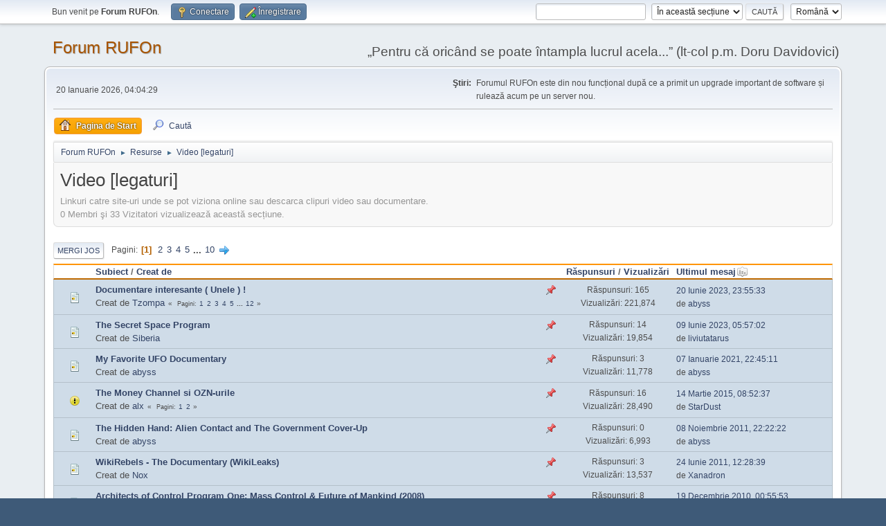

--- FILE ---
content_type: text/html; charset=UTF-8
request_url: https://www.rufon.org/forum/index.php/board,12.0.html?PHPSESSID=jcj4bs43h9k0gbn2kufufk6dfn
body_size: 7805
content:
<!DOCTYPE html>
<html lang="ro-RO">
<head>
	<meta charset="UTF-8">
	<link rel="stylesheet" href="https://www.rufon.org/forum/Themes/default/css/minified_3d36a506125aceef79d9fb03269f3faf.css?smf216_1761000241">
	<style>
	img.avatar { max-width: 120px !important; max-height: 120px !important; }
	
	.postarea .bbc_img, .list_posts .bbc_img, .post .inner .bbc_img, form#reported_posts .bbc_img, #preview_body .bbc_img { max-width: min(100%,800px); }
	
	</style>
	<script>
		var smf_theme_url = "https://www.rufon.org/forum/Themes/default";
		var smf_default_theme_url = "https://www.rufon.org/forum/Themes/default";
		var smf_images_url = "https://www.rufon.org/forum/Themes/default/images";
		var smf_smileys_url = "http://www.rufon.org/forum/Smileys";
		var smf_smiley_sets = "";
		var smf_smiley_sets_default = "";
		var smf_avatars_url = "http://www.rufon.org/forum/avatars";
		var smf_scripturl = "https://www.rufon.org/forum/index.php?PHPSESSID=jcj4bs43h9k0gbn2kufufk6dfn&amp;";
		var smf_iso_case_folding = false;
		var smf_charset = "UTF-8";
		var smf_session_id = "ac51deddd20ef5b7c4285bdc517bd6cc";
		var smf_session_var = "dc43b9c2c";
		var smf_member_id = 0;
		var ajax_notification_text = 'Se încarcă...';
		var help_popup_heading_text = 'Puțin pierdut? Lasă-mă să explic:';
		var banned_text = 'Ne pare rău Vizitator, îți este interzis să folosești acest forum !';
		var smf_txt_expand = 'Extinde';
		var smf_txt_shrink = 'Micșorează';
		var smf_collapseAlt = 'Ascunde';
		var smf_expandAlt = 'Arată';
		var smf_quote_expand = false;
		var allow_xhjr_credentials = false;
	</script>
	<script src="https://ajax.googleapis.com/ajax/libs/jquery/3.6.3/jquery.min.js"></script>
	<script src="https://www.rufon.org/forum/Themes/default/scripts/minified_84a439cee25a0db4a1f36e4278854a30.js?smf216_1761000241"></script>
	<script>
	var smf_you_sure ='Eşti sigur că vrei să faci asta?';
	</script>
	<title>Video [legaturi]</title>
	<meta name="viewport" content="width=device-width, initial-scale=1">
	<meta property="og:site_name" content="Forum RUFOn">
	<meta property="og:title" content="Video [legaturi]">
	<meta name="keywords" content="ozn, ufo, extraterestri, extraterestru, ebe, secrete">
	<meta property="og:url" content="https://www.rufon.org/forum/index.php/board,12.0.html?PHPSESSID=jcj4bs43h9k0gbn2kufufk6dfn">
	<meta property="og:description" content="Linkuri catre site-uri unde se pot viziona online sau descarca clipuri video sau documentare.">
	<meta name="description" content="Linkuri catre site-uri unde se pot viziona online sau descarca clipuri video sau documentare.">
	<meta name="theme-color" content="#557EA0">
	<link rel="canonical" href="https://www.rufon.org/forum/index.php?board=12.0">
	<link rel="help" href="https://www.rufon.org/forum/index.php?PHPSESSID=jcj4bs43h9k0gbn2kufufk6dfn&amp;action=help">
	<link rel="contents" href="https://www.rufon.org/forum/index.php?PHPSESSID=jcj4bs43h9k0gbn2kufufk6dfn&amp;">
	<link rel="search" href="https://www.rufon.org/forum/index.php?PHPSESSID=jcj4bs43h9k0gbn2kufufk6dfn&amp;action=search">
	<link rel="alternate" type="application/rss+xml" title="Forum RUFOn - RSS " href="https://www.rufon.org/forum/index.php?PHPSESSID=jcj4bs43h9k0gbn2kufufk6dfn&amp;action=.xml;type=rss2;board=12">
	<link rel="alternate" type="application/atom+xml" title="Forum RUFOn - Atom" href="https://www.rufon.org/forum/index.php?PHPSESSID=jcj4bs43h9k0gbn2kufufk6dfn&amp;action=.xml;type=atom;board=12">
	<link rel="next" href="https://www.rufon.org/forum/index.php/board,12.30.html?PHPSESSID=jcj4bs43h9k0gbn2kufufk6dfn">
	<link rel="index" href="https://www.rufon.org/forum/index.php/board,12.0.html?PHPSESSID=jcj4bs43h9k0gbn2kufufk6dfn">
</head>
<body id="chrome" class="action_messageindex board_12">
<div id="footerfix">
	<div id="top_section">
		<div class="inner_wrap">
			<ul class="floatleft" id="top_info">
				<li class="welcome">
					Bun venit pe <strong>Forum RUFOn</strong>.
				</li>
				<li class="button_login">
					<a href="https://www.rufon.org/forum/index.php?PHPSESSID=jcj4bs43h9k0gbn2kufufk6dfn&amp;action=login" class="open" onclick="return reqOverlayDiv(this.href, 'Conectare', 'login');">
						<span class="main_icons login"></span>
						<span class="textmenu">Conectare</span>
					</a>
				</li>
				<li class="button_signup">
					<a href="https://www.rufon.org/forum/index.php?PHPSESSID=jcj4bs43h9k0gbn2kufufk6dfn&amp;action=signup" class="open">
						<span class="main_icons regcenter"></span>
						<span class="textmenu">Înregistrare</span>
					</a>
				</li>
			</ul>
			<form id="languages_form" method="get" class="floatright">
				<select id="language_select" name="language" onchange="this.form.submit()">
					<option value="romanian" selected="selected">Română</option>
					<option value="english">English</option>
				</select>
				<noscript>
					<input type="submit" value="du-te">
				</noscript>
			</form>
			<form id="search_form" class="floatright" action="https://www.rufon.org/forum/index.php?PHPSESSID=jcj4bs43h9k0gbn2kufufk6dfn&amp;action=search2" method="post" accept-charset="UTF-8">
				<input type="search" name="search" value="">&nbsp;
				<select name="search_selection">
					<option value="all">Pe tot forumul </option>
					<option value="board" selected>În această secțiune</option>
				</select>
				<input type="hidden" name="sd_brd" value="12">
				<input type="submit" name="search2" value="Caută" class="button">
				<input type="hidden" name="advanced" value="0">
			</form>
		</div><!-- .inner_wrap -->
	</div><!-- #top_section -->
	<div id="header">
		<h1 class="forumtitle">
			<a id="top" href="https://www.rufon.org/forum/index.php?PHPSESSID=jcj4bs43h9k0gbn2kufufk6dfn&amp;">Forum RUFOn</a>
		</h1>
		<div id="siteslogan">„Pentru că oricând se poate întampla lucrul acela...” (lt-col p.m. Doru Davidovici)</div>
	</div>
	<div id="wrapper">
		<div id="upper_section">
			<div id="inner_section">
				<div id="inner_wrap" class="hide_720">
					<div class="user">
						<time datetime="2026-01-20T02:04:29Z"> 20 Ianuarie 2026, 04:04:29</time>
					</div>
					<div class="news">
						<h2>Ştiri: </h2>
						<p>Forumul RUFOn este din nou funcțional după ce a primit un upgrade important de software și rulează acum pe un server nou.</p>
					</div>
				</div>
				<a class="mobile_user_menu">
					<span class="menu_icon"></span>
					<span class="text_menu">Main Menu</span>
				</a>
				<div id="main_menu">
					<div id="mobile_user_menu" class="popup_container">
						<div class="popup_window description">
							<div class="popup_heading">Main Menu
								<a href="javascript:void(0);" class="main_icons hide_popup"></a>
							</div>
							
					<ul class="dropmenu menu_nav">
						<li class="button_home">
							<a class="active" href="https://www.rufon.org/forum/index.php?PHPSESSID=jcj4bs43h9k0gbn2kufufk6dfn&amp;">
								<span class="main_icons home"></span><span class="textmenu">Pagina de Start</span>
							</a>
						</li>
						<li class="button_search">
							<a href="https://www.rufon.org/forum/index.php?PHPSESSID=jcj4bs43h9k0gbn2kufufk6dfn&amp;action=search">
								<span class="main_icons search"></span><span class="textmenu">Caută</span>
							</a>
						</li>
					</ul><!-- .menu_nav -->
						</div>
					</div>
				</div>
				<div class="navigate_section">
					<ul>
						<li>
							<a href="https://www.rufon.org/forum/index.php?PHPSESSID=jcj4bs43h9k0gbn2kufufk6dfn&amp;"><span>Forum RUFOn</span></a>
						</li>
						<li>
							<span class="dividers"> &#9658; </span>
							<a href="https://www.rufon.org/forum/index.php?PHPSESSID=jcj4bs43h9k0gbn2kufufk6dfn&amp;#c3"><span>Resurse</span></a>
						</li>
						<li class="last">
							<span class="dividers"> &#9658; </span>
							<a href="https://www.rufon.org/forum/index.php/board,12.0.html?PHPSESSID=jcj4bs43h9k0gbn2kufufk6dfn"><span>Video [legaturi]</span></a>
						</li>
					</ul>
				</div><!-- .navigate_section -->
			</div><!-- #inner_section -->
		</div><!-- #upper_section -->
		<div id="content_section">
			<div id="main_content_section"><div id="display_head" class="information">
			<h2 class="display_title">Video [legaturi]</h2>
			<p>Linkuri catre site-uri unde se pot viziona online sau descarca clipuri video sau documentare.</p>
			<p>0 Membri şi 33 Vizitatori vizualizează această secțiune.
			</p>
		</div>
	<div class="pagesection">
		 
		<div class="pagelinks floatleft">
			<a href="#bot" class="button">Mergi Jos</a>
			<span class="pages">Pagini</span><span class="current_page">1</span> <a class="nav_page" href="https://www.rufon.org/forum/index.php/board,12.30.html?PHPSESSID=jcj4bs43h9k0gbn2kufufk6dfn">2</a> <a class="nav_page" href="https://www.rufon.org/forum/index.php/board,12.60.html?PHPSESSID=jcj4bs43h9k0gbn2kufufk6dfn">3</a> <a class="nav_page" href="https://www.rufon.org/forum/index.php/board,12.90.html?PHPSESSID=jcj4bs43h9k0gbn2kufufk6dfn">4</a> <a class="nav_page" href="https://www.rufon.org/forum/index.php/board,12.120.html?PHPSESSID=jcj4bs43h9k0gbn2kufufk6dfn">5</a> <span class="expand_pages" onclick="expandPages(this, '&lt;a class=&quot;nav_page&quot; href=&quot;' + smf_scripturl + '?board=12.%1$d&quot;&gt;%2$s&lt;/a&gt; ', 150, 270, 30);"> ... </span><a class="nav_page" href="https://www.rufon.org/forum/index.php/board,12.270.html?PHPSESSID=jcj4bs43h9k0gbn2kufufk6dfn">10</a> <a class="nav_page" href="https://www.rufon.org/forum/index.php/board,12.30.html?PHPSESSID=jcj4bs43h9k0gbn2kufufk6dfn"><span class="main_icons next_page"></span></a> 
		</div>
		
	</div>
		<div id="messageindex">
			<div class="title_bar" id="topic_header">
				<div class="board_icon"></div>
				<div class="info"><a href="https://www.rufon.org/forum/index.php/board,12.0/sort,subject.html?PHPSESSID=jcj4bs43h9k0gbn2kufufk6dfn">Subiect</a> / <a href="https://www.rufon.org/forum/index.php/board,12.0/sort,starter.html?PHPSESSID=jcj4bs43h9k0gbn2kufufk6dfn">Creat de</a></div>
				<div class="board_stats centertext"><a href="https://www.rufon.org/forum/index.php/board,12.0/sort,replies.html?PHPSESSID=jcj4bs43h9k0gbn2kufufk6dfn">Răspunsuri</a> / <a href="https://www.rufon.org/forum/index.php/board,12.0/sort,views.html?PHPSESSID=jcj4bs43h9k0gbn2kufufk6dfn">Vizualizări</a></div>
				<div class="lastpost"><a href="https://www.rufon.org/forum/index.php/board,12.0/sort,last_post.html?PHPSESSID=jcj4bs43h9k0gbn2kufufk6dfn">Ultimul mesaj<span class="main_icons sort_down"></span></a></div>
			</div><!-- #topic_header -->
			<div id="topic_container">
				<div class="windowbg sticky">
					<div class="board_icon">
						<img src="https://www.rufon.org/forum/Themes/default/images/post/xx.png" alt="">
						
					</div>
					<div class="info info_block">
						<div >
							<div class="icons floatright">
								<span class="main_icons sticky"></span>
							</div>
							<div class="message_index_title">
								
								<span class="preview bold_text" title="">
									<span id="msg_56417"><a href="https://www.rufon.org/forum/index.php/topic,3420.0.html?PHPSESSID=jcj4bs43h9k0gbn2kufufk6dfn">Documentare interesante ( Unele ) !</a></span>
								</span>
							</div>
							<p class="floatleft">
								Creat de <a href="https://www.rufon.org/forum/index.php?PHPSESSID=jcj4bs43h9k0gbn2kufufk6dfn&amp;action=profile;u=1779" title="Vezi profilul lui Tzompa" class="preview">Tzompa</a>
							</p>
							<span id="pages56417" class="topic_pages"><span class="pages">Pagini</span><a class="nav_page" href="https://www.rufon.org/forum/index.php/topic,3420.0.html?PHPSESSID=jcj4bs43h9k0gbn2kufufk6dfn">1</a> <a class="nav_page" href="https://www.rufon.org/forum/index.php/topic,3420.15.html?PHPSESSID=jcj4bs43h9k0gbn2kufufk6dfn">2</a> <a class="nav_page" href="https://www.rufon.org/forum/index.php/topic,3420.30.html?PHPSESSID=jcj4bs43h9k0gbn2kufufk6dfn">3</a> <a class="nav_page" href="https://www.rufon.org/forum/index.php/topic,3420.45.html?PHPSESSID=jcj4bs43h9k0gbn2kufufk6dfn">4</a> <a class="nav_page" href="https://www.rufon.org/forum/index.php/topic,3420.60.html?PHPSESSID=jcj4bs43h9k0gbn2kufufk6dfn">5</a> <span class="expand_pages" onclick="expandPages(this, '&lt;a class=&quot;nav_page&quot; href=&quot;' + smf_scripturl + '?topic=3420.%1$d&quot;&gt;%2$s&lt;/a&gt; ', 75, 165, 15);"> ... </span><a class="nav_page" href="https://www.rufon.org/forum/index.php/topic,3420.165.html?PHPSESSID=jcj4bs43h9k0gbn2kufufk6dfn">12</a> </span>
						</div><!-- #topic_[first_post][id] -->
					</div><!-- .info -->
					<div class="board_stats centertext">
						<p>Răspunsuri: 165<br>Vizualizări: 221,874</p>
					</div>
					<div class="lastpost">
						<p><a href="https://www.rufon.org/forum/index.php/topic,3420.165.html?PHPSESSID=jcj4bs43h9k0gbn2kufufk6dfn#msg104114"> 20 Iunie 2023, 23:55:33</a><br>de <a href="https://www.rufon.org/forum/index.php?PHPSESSID=jcj4bs43h9k0gbn2kufufk6dfn&amp;action=profile;u=2139">abyss</a></p>
					</div>
				</div><!-- $topic[css_class] -->
				<div class="windowbg sticky">
					<div class="board_icon">
						<img src="https://www.rufon.org/forum/Themes/default/images/post/xx.png" alt="">
						
					</div>
					<div class="info info_block">
						<div >
							<div class="icons floatright">
								<span class="main_icons sticky"></span>
							</div>
							<div class="message_index_title">
								
								<span class="preview bold_text" title="">
									<span id="msg_61777"><a href="https://www.rufon.org/forum/index.php/topic,3709.0.html?PHPSESSID=jcj4bs43h9k0gbn2kufufk6dfn">The Secret Space Program</a></span>
								</span>
							</div>
							<p class="floatleft">
								Creat de <a href="https://www.rufon.org/forum/index.php?PHPSESSID=jcj4bs43h9k0gbn2kufufk6dfn&amp;action=profile;u=2995" title="Vezi profilul lui Siberia" class="preview">Siberia</a>
							</p>
							
						</div><!-- #topic_[first_post][id] -->
					</div><!-- .info -->
					<div class="board_stats centertext">
						<p>Răspunsuri: 14<br>Vizualizări: 19,854</p>
					</div>
					<div class="lastpost">
						<p><a href="https://www.rufon.org/forum/index.php/topic,3709.0.html?PHPSESSID=jcj4bs43h9k0gbn2kufufk6dfn#msg104106"> 09 Iunie 2023, 05:57:02</a><br>de <a href="https://www.rufon.org/forum/index.php?PHPSESSID=jcj4bs43h9k0gbn2kufufk6dfn&amp;action=profile;u=3342">liviutatarus</a></p>
					</div>
				</div><!-- $topic[css_class] -->
				<div class="windowbg sticky">
					<div class="board_icon">
						<img src="https://www.rufon.org/forum/Themes/default/images/post/xx.png" alt="">
						
					</div>
					<div class="info info_block">
						<div >
							<div class="icons floatright">
								<span class="main_icons sticky"></span>
							</div>
							<div class="message_index_title">
								
								<span class="preview bold_text" title="">
									<span id="msg_58514"><a href="https://www.rufon.org/forum/index.php/topic,3541.0.html?PHPSESSID=jcj4bs43h9k0gbn2kufufk6dfn">My Favorite UFO Documentary </a></span>
								</span>
							</div>
							<p class="floatleft">
								Creat de <a href="https://www.rufon.org/forum/index.php?PHPSESSID=jcj4bs43h9k0gbn2kufufk6dfn&amp;action=profile;u=2139" title="Vezi profilul lui abyss" class="preview">abyss</a>
							</p>
							
						</div><!-- #topic_[first_post][id] -->
					</div><!-- .info -->
					<div class="board_stats centertext">
						<p>Răspunsuri: 3<br>Vizualizări: 11,778</p>
					</div>
					<div class="lastpost">
						<p><a href="https://www.rufon.org/forum/index.php/topic,3541.0.html?PHPSESSID=jcj4bs43h9k0gbn2kufufk6dfn#msg103446"> 07 Ianuarie 2021, 22:45:11</a><br>de <a href="https://www.rufon.org/forum/index.php?PHPSESSID=jcj4bs43h9k0gbn2kufufk6dfn&amp;action=profile;u=2139">abyss</a></p>
					</div>
				</div><!-- $topic[css_class] -->
				<div class="windowbg sticky">
					<div class="board_icon">
						<img src="https://www.rufon.org/forum/Themes/default/images/post/exclamation.png" alt="">
						
					</div>
					<div class="info info_block">
						<div >
							<div class="icons floatright">
								<span class="main_icons sticky"></span>
							</div>
							<div class="message_index_title">
								
								<span class="preview bold_text" title="">
									<span id="msg_93184"><a href="https://www.rufon.org/forum/index.php/topic,4740.0.html?PHPSESSID=jcj4bs43h9k0gbn2kufufk6dfn">The Money Channel si OZN-urile</a></span>
								</span>
							</div>
							<p class="floatleft">
								Creat de <a href="https://www.rufon.org/forum/index.php?PHPSESSID=jcj4bs43h9k0gbn2kufufk6dfn&amp;action=profile;u=389" title="Vezi profilul lui alx" class="preview">alx</a>
							</p>
							<span id="pages93184" class="topic_pages"><span class="pages">Pagini</span><a class="nav_page" href="https://www.rufon.org/forum/index.php/topic,4740.0.html?PHPSESSID=jcj4bs43h9k0gbn2kufufk6dfn">1</a> <a class="nav_page" href="https://www.rufon.org/forum/index.php/topic,4740.15.html?PHPSESSID=jcj4bs43h9k0gbn2kufufk6dfn">2</a> </span>
						</div><!-- #topic_[first_post][id] -->
					</div><!-- .info -->
					<div class="board_stats centertext">
						<p>Răspunsuri: 16<br>Vizualizări: 28,490</p>
					</div>
					<div class="lastpost">
						<p><a href="https://www.rufon.org/forum/index.php/topic,4740.15.html?PHPSESSID=jcj4bs43h9k0gbn2kufufk6dfn#msg93296"> 14 Martie 2015, 08:52:37</a><br>de <a href="https://www.rufon.org/forum/index.php?PHPSESSID=jcj4bs43h9k0gbn2kufufk6dfn&amp;action=profile;u=722">StarDust</a></p>
					</div>
				</div><!-- $topic[css_class] -->
				<div class="windowbg sticky">
					<div class="board_icon">
						<img src="https://www.rufon.org/forum/Themes/default/images/post/xx.png" alt="">
						
					</div>
					<div class="info info_block">
						<div >
							<div class="icons floatright">
								<span class="main_icons sticky"></span>
							</div>
							<div class="message_index_title">
								
								<span class="preview bold_text" title="">
									<span id="msg_66179"><a href="https://www.rufon.org/forum/index.php/topic,3891.0.html?PHPSESSID=jcj4bs43h9k0gbn2kufufk6dfn">The Hidden Hand: Alien Contact and The Government Cover-Up</a></span>
								</span>
							</div>
							<p class="floatleft">
								Creat de <a href="https://www.rufon.org/forum/index.php?PHPSESSID=jcj4bs43h9k0gbn2kufufk6dfn&amp;action=profile;u=2139" title="Vezi profilul lui abyss" class="preview">abyss</a>
							</p>
							
						</div><!-- #topic_[first_post][id] -->
					</div><!-- .info -->
					<div class="board_stats centertext">
						<p>Răspunsuri: 0<br>Vizualizări: 6,993</p>
					</div>
					<div class="lastpost">
						<p><a href="https://www.rufon.org/forum/index.php/topic,3891.0.html?PHPSESSID=jcj4bs43h9k0gbn2kufufk6dfn#msg66179"> 08 Noiembrie 2011, 22:22:22</a><br>de <a href="https://www.rufon.org/forum/index.php?PHPSESSID=jcj4bs43h9k0gbn2kufufk6dfn&amp;action=profile;u=2139">abyss</a></p>
					</div>
				</div><!-- $topic[css_class] -->
				<div class="windowbg sticky">
					<div class="board_icon">
						<img src="https://www.rufon.org/forum/Themes/default/images/post/xx.png" alt="">
						
					</div>
					<div class="info info_block">
						<div >
							<div class="icons floatright">
								<span class="main_icons sticky"></span>
							</div>
							<div class="message_index_title">
								
								<span class="preview bold_text" title="">
									<span id="msg_54541"><a href="https://www.rufon.org/forum/index.php/topic,3292.0.html?PHPSESSID=jcj4bs43h9k0gbn2kufufk6dfn">WikiRebels - The Documentary (WikiLeaks)</a></span>
								</span>
							</div>
							<p class="floatleft">
								Creat de <a href="https://www.rufon.org/forum/index.php?PHPSESSID=jcj4bs43h9k0gbn2kufufk6dfn&amp;action=profile;u=308" title="Vezi profilul lui Nox" class="preview">Nox</a>
							</p>
							
						</div><!-- #topic_[first_post][id] -->
					</div><!-- .info -->
					<div class="board_stats centertext">
						<p>Răspunsuri: 3<br>Vizualizări: 13,537</p>
					</div>
					<div class="lastpost">
						<p><a href="https://www.rufon.org/forum/index.php/topic,3292.0.html?PHPSESSID=jcj4bs43h9k0gbn2kufufk6dfn#msg58800"> 24 Iunie 2011, 12:28:39</a><br>de <a href="https://www.rufon.org/forum/index.php?PHPSESSID=jcj4bs43h9k0gbn2kufufk6dfn&amp;action=profile;u=1466">Xanadron</a></p>
					</div>
				</div><!-- $topic[css_class] -->
				<div class="windowbg sticky">
					<div class="board_icon">
						<img src="https://www.rufon.org/forum/Themes/default/images/post/xx.png" alt="">
						
					</div>
					<div class="info info_block">
						<div >
							<div class="icons floatright">
								<span class="main_icons sticky"></span>
							</div>
							<div class="message_index_title">
								
								<span class="preview bold_text" title="">
									<span id="msg_39574"><a href="https://www.rufon.org/forum/index.php/topic,2287.0.html?PHPSESSID=jcj4bs43h9k0gbn2kufufk6dfn">Architects of Control Program One: Mass Control &amp; Future of Mankind (2008)</a></span>
								</span>
							</div>
							<p class="floatleft">
								Creat de <a href="https://www.rufon.org/forum/index.php?PHPSESSID=jcj4bs43h9k0gbn2kufufk6dfn&amp;action=profile;u=308" title="Vezi profilul lui Nox" class="preview">Nox</a>
							</p>
							
						</div><!-- #topic_[first_post][id] -->
					</div><!-- .info -->
					<div class="board_stats centertext">
						<p>Răspunsuri: 8<br>Vizualizări: 17,419</p>
					</div>
					<div class="lastpost">
						<p><a href="https://www.rufon.org/forum/index.php/topic,2287.0.html?PHPSESSID=jcj4bs43h9k0gbn2kufufk6dfn#msg54472"> 19 Decembrie 2010, 00:55:53</a><br>de <a href="https://www.rufon.org/forum/index.php?PHPSESSID=jcj4bs43h9k0gbn2kufufk6dfn&amp;action=profile;u=308">Nox</a></p>
					</div>
				</div><!-- $topic[css_class] -->
				<div class="windowbg sticky">
					<div class="board_icon">
						<img src="https://www.rufon.org/forum/Themes/default/images/post/xx.png" alt="">
						
					</div>
					<div class="info info_block">
						<div >
							<div class="icons floatright">
								<span class="main_icons sticky"></span>
							</div>
							<div class="message_index_title">
								
								<span class="preview bold_text" title="">
									<span id="msg_3497"><a href="https://www.rufon.org/forum/index.php/topic,363.0.html?PHPSESSID=jcj4bs43h9k0gbn2kufufk6dfn">Reguli privind postarea de linkuri</a></span>
								</span>
							</div>
							<p class="floatleft">
								Creat de <a href="https://www.rufon.org/forum/index.php?PHPSESSID=jcj4bs43h9k0gbn2kufufk6dfn&amp;action=profile;u=2" title="Vezi profilul lui spooky" class="preview">spooky</a>
							</p>
							
						</div><!-- #topic_[first_post][id] -->
					</div><!-- .info -->
					<div class="board_stats centertext">
						<p>Răspunsuri: 3<br>Vizualizări: 21,438</p>
					</div>
					<div class="lastpost">
						<p><a href="https://www.rufon.org/forum/index.php/topic,363.0.html?PHPSESSID=jcj4bs43h9k0gbn2kufufk6dfn#msg24465"> 20 Septembrie 2007, 06:19:11</a><br>de <a href="https://www.rufon.org/forum/index.php?PHPSESSID=jcj4bs43h9k0gbn2kufufk6dfn&amp;action=profile;u=308">Nox</a></p>
					</div>
				</div><!-- $topic[css_class] -->
				<div class="windowbg">
					<div class="board_icon">
						<img src="https://www.rufon.org/forum/Themes/default/images/post/xx.png" alt="">
						
					</div>
					<div class="info info_block">
						<div >
							<div class="icons floatright">
							</div>
							<div class="message_index_title">
								
								<span class="preview" title="">
									<span id="msg_20805"><a href="https://www.rufon.org/forum/index.php/topic,1067.0.html?PHPSESSID=jcj4bs43h9k0gbn2kufufk6dfn">David Icke</a></span>
								</span>
							</div>
							<p class="floatleft">
								Creat de Max C.
							</p>
							<span id="pages20805" class="topic_pages"><span class="pages">Pagini</span><a class="nav_page" href="https://www.rufon.org/forum/index.php/topic,1067.0.html?PHPSESSID=jcj4bs43h9k0gbn2kufufk6dfn">1</a> <a class="nav_page" href="https://www.rufon.org/forum/index.php/topic,1067.15.html?PHPSESSID=jcj4bs43h9k0gbn2kufufk6dfn">2</a> </span>
						</div><!-- #topic_[first_post][id] -->
					</div><!-- .info -->
					<div class="board_stats centertext">
						<p>Răspunsuri: 25<br>Vizualizări: 39,401</p>
					</div>
					<div class="lastpost">
						<p><a href="https://www.rufon.org/forum/index.php/topic,1067.15.html?PHPSESSID=jcj4bs43h9k0gbn2kufufk6dfn#msg104431"> 04 Noiembrie 2025, 23:31:50</a><br>de <a href="https://www.rufon.org/forum/index.php?PHPSESSID=jcj4bs43h9k0gbn2kufufk6dfn&amp;action=profile;u=2139">abyss</a></p>
					</div>
				</div><!-- $topic[css_class] -->
				<div class="windowbg">
					<div class="board_icon">
						<img src="https://www.rufon.org/forum/Themes/default/images/post/xx.png" alt="">
						
					</div>
					<div class="info info_block">
						<div >
							<div class="icons floatright">
							</div>
							<div class="message_index_title">
								
								<span class="preview" title="">
									<span id="msg_104127"><a href="https://www.rufon.org/forum/index.php/topic,5078.0.html?PHPSESSID=jcj4bs43h9k0gbn2kufufk6dfn">Pacientul numarul 17 / Patient seventeen</a></span>
								</span>
							</div>
							<p class="floatleft">
								Creat de <a href="https://www.rufon.org/forum/index.php?PHPSESSID=jcj4bs43h9k0gbn2kufufk6dfn&amp;action=profile;u=767" title="Vezi profilul lui Serban M" class="preview">Serban M</a>
							</p>
							
						</div><!-- #topic_[first_post][id] -->
					</div><!-- .info -->
					<div class="board_stats centertext">
						<p>Răspunsuri: 0<br>Vizualizări: 41,233</p>
					</div>
					<div class="lastpost">
						<p><a href="https://www.rufon.org/forum/index.php/topic,5078.0.html?PHPSESSID=jcj4bs43h9k0gbn2kufufk6dfn#msg104127"> 21 Iulie 2023, 01:54:13</a><br>de <a href="https://www.rufon.org/forum/index.php?PHPSESSID=jcj4bs43h9k0gbn2kufufk6dfn&amp;action=profile;u=767">Serban M</a></p>
					</div>
				</div><!-- $topic[css_class] -->
				<div class="windowbg">
					<div class="board_icon">
						<img src="https://www.rufon.org/forum/Themes/default/images/post/xx.png" alt="">
						
					</div>
					<div class="info info_block">
						<div >
							<div class="icons floatright">
							</div>
							<div class="message_index_title">
								
								<span class="preview" title="">
									<span id="msg_104080"><a href="https://www.rufon.org/forum/index.php/topic,5076.0.html?PHPSESSID=jcj4bs43h9k0gbn2kufufk6dfn">ChatGBT ... AI sau LLM ?</a></span>
								</span>
							</div>
							<p class="floatleft">
								Creat de <a href="https://www.rufon.org/forum/index.php?PHPSESSID=jcj4bs43h9k0gbn2kufufk6dfn&amp;action=profile;u=5131" title="Vezi profilul lui Arhanghelul" class="preview">Arhanghelul</a>
							</p>
							
						</div><!-- #topic_[first_post][id] -->
					</div><!-- .info -->
					<div class="board_stats centertext">
						<p>Răspunsuri: 1<br>Vizualizări: 8,380</p>
					</div>
					<div class="lastpost">
						<p><a href="https://www.rufon.org/forum/index.php/topic,5076.0.html?PHPSESSID=jcj4bs43h9k0gbn2kufufk6dfn#msg104081"> 06 Aprilie 2023, 21:55:28</a><br>de <a href="https://www.rufon.org/forum/index.php?PHPSESSID=jcj4bs43h9k0gbn2kufufk6dfn&amp;action=profile;u=2139">abyss</a></p>
					</div>
				</div><!-- $topic[css_class] -->
				<div class="windowbg">
					<div class="board_icon">
						<img src="https://www.rufon.org/forum/Themes/default/images/post/xx.png" alt="">
						
					</div>
					<div class="info info_block">
						<div >
							<div class="icons floatright">
							</div>
							<div class="message_index_title">
								
								<span class="preview" title="">
									<span id="msg_4057"><a href="https://www.rufon.org/forum/index.php/topic,456.0.html?PHPSESSID=jcj4bs43h9k0gbn2kufufk6dfn">The Georgia Guidestones (The American Stonehenge Promoting Depopulation)</a></span>
								</span>
							</div>
							<p class="floatleft">
								Creat de <a href="https://www.rufon.org/forum/index.php?PHPSESSID=jcj4bs43h9k0gbn2kufufk6dfn&amp;action=profile;u=2" title="Vezi profilul lui spooky" class="preview">spooky</a>
							</p>
							
						</div><!-- #topic_[first_post][id] -->
					</div><!-- .info -->
					<div class="board_stats centertext">
						<p>Răspunsuri: 3<br>Vizualizări: 11,408</p>
					</div>
					<div class="lastpost">
						<p><a href="https://www.rufon.org/forum/index.php/topic,456.0.html?PHPSESSID=jcj4bs43h9k0gbn2kufufk6dfn#msg103961"> 08 Iulie 2022, 15:29:43</a><br>de <a href="https://www.rufon.org/forum/index.php?PHPSESSID=jcj4bs43h9k0gbn2kufufk6dfn&amp;action=profile;u=2139">abyss</a></p>
					</div>
				</div><!-- $topic[css_class] -->
				<div class="windowbg">
					<div class="board_icon">
						<img src="https://www.rufon.org/forum/Themes/default/images/post/xx.png" alt="">
						
					</div>
					<div class="info info_block">
						<div >
							<div class="icons floatright">
							</div>
							<div class="message_index_title">
								
								<span class="preview" title="">
									<span id="msg_101800"><a href="https://www.rufon.org/forum/index.php/topic,4981.0.html?PHPSESSID=jcj4bs43h9k0gbn2kufufk6dfn">Bob Lazar: Area 51 &amp;amp; Flying Saucers - 2018</a></span>
								</span>
							</div>
							<p class="floatleft">
								Creat de <a href="https://www.rufon.org/forum/index.php?PHPSESSID=jcj4bs43h9k0gbn2kufufk6dfn&amp;action=profile;u=2139" title="Vezi profilul lui abyss" class="preview">abyss</a>
							</p>
							
						</div><!-- #topic_[first_post][id] -->
					</div><!-- .info -->
					<div class="board_stats centertext">
						<p>Răspunsuri: 1<br>Vizualizări: 13,405</p>
					</div>
					<div class="lastpost">
						<p><a href="https://www.rufon.org/forum/index.php/topic,4981.0.html?PHPSESSID=jcj4bs43h9k0gbn2kufufk6dfn#msg103664"> 26 Iunie 2021, 13:14:41</a><br>de <a href="https://www.rufon.org/forum/index.php?PHPSESSID=jcj4bs43h9k0gbn2kufufk6dfn&amp;action=profile;u=3342">liviutatarus</a></p>
					</div>
				</div><!-- $topic[css_class] -->
				<div class="windowbg">
					<div class="board_icon">
						<img src="https://www.rufon.org/forum/Themes/default/images/post/xx.png" alt="">
						
					</div>
					<div class="info info_block">
						<div >
							<div class="icons floatright">
							</div>
							<div class="message_index_title">
								
								<span class="preview" title="">
									<span id="msg_103521"><a href="https://www.rufon.org/forum/index.php/topic,5040.0.html?PHPSESSID=jcj4bs43h9k0gbn2kufufk6dfn">A Glitch in the Matrix</a></span>
								</span>
							</div>
							<p class="floatleft">
								Creat de <a href="https://www.rufon.org/forum/index.php?PHPSESSID=jcj4bs43h9k0gbn2kufufk6dfn&amp;action=profile;u=6930" title="Vezi profilul lui terraflorin" class="preview">terraflorin</a>
							</p>
							
						</div><!-- #topic_[first_post][id] -->
					</div><!-- .info -->
					<div class="board_stats centertext">
						<p>Răspunsuri: 1<br>Vizualizări: 14,449</p>
					</div>
					<div class="lastpost">
						<p><a href="https://www.rufon.org/forum/index.php/topic,5040.0.html?PHPSESSID=jcj4bs43h9k0gbn2kufufk6dfn#msg103523"> 20 Martie 2021, 09:37:08</a><br>de <a href="https://www.rufon.org/forum/index.php?PHPSESSID=jcj4bs43h9k0gbn2kufufk6dfn&amp;action=profile;u=6930">terraflorin</a></p>
					</div>
				</div><!-- $topic[css_class] -->
				<div class="windowbg">
					<div class="board_icon">
						<img src="https://www.rufon.org/forum/Themes/default/images/post/xx.png" alt="">
						
					</div>
					<div class="info info_block">
						<div >
							<div class="icons floatright">
							</div>
							<div class="message_index_title">
								
								<span class="preview" title="">
									<span id="msg_72183"><a href="https://www.rufon.org/forum/index.php/topic,4126.0.html?PHPSESSID=jcj4bs43h9k0gbn2kufufk6dfn">Filme</a></span>
								</span>
							</div>
							<p class="floatleft">
								Creat de <a href="https://www.rufon.org/forum/index.php?PHPSESSID=jcj4bs43h9k0gbn2kufufk6dfn&amp;action=profile;u=3022" title="Vezi profilul lui dab270277" class="preview">dab270277</a>
							</p>
							<span id="pages72183" class="topic_pages"><span class="pages">Pagini</span><a class="nav_page" href="https://www.rufon.org/forum/index.php/topic,4126.0.html?PHPSESSID=jcj4bs43h9k0gbn2kufufk6dfn">1</a> <a class="nav_page" href="https://www.rufon.org/forum/index.php/topic,4126.15.html?PHPSESSID=jcj4bs43h9k0gbn2kufufk6dfn">2</a> <a class="nav_page" href="https://www.rufon.org/forum/index.php/topic,4126.30.html?PHPSESSID=jcj4bs43h9k0gbn2kufufk6dfn">3</a> </span>
						</div><!-- #topic_[first_post][id] -->
					</div><!-- .info -->
					<div class="board_stats centertext">
						<p>Răspunsuri: 38<br>Vizualizări: 51,173</p>
					</div>
					<div class="lastpost">
						<p><a href="https://www.rufon.org/forum/index.php/topic,4126.30.html?PHPSESSID=jcj4bs43h9k0gbn2kufufk6dfn#msg103457"> 24 Ianuarie 2021, 14:50:09</a><br>de <a href="https://www.rufon.org/forum/index.php?PHPSESSID=jcj4bs43h9k0gbn2kufufk6dfn&amp;action=profile;u=6253">panta_rh_ei</a></p>
					</div>
				</div><!-- $topic[css_class] -->
				<div class="windowbg">
					<div class="board_icon">
						<img src="https://www.rufon.org/forum/Themes/default/images/post/xx.png" alt="">
						
					</div>
					<div class="info info_block">
						<div >
							<div class="icons floatright">
							</div>
							<div class="message_index_title">
								
								<span class="preview" title="">
									<span id="msg_24130"><a href="https://www.rufon.org/forum/index.php/topic,1369.0.html?PHPSESSID=jcj4bs43h9k0gbn2kufufk6dfn">Shamanism, Aliens &amp; Ayahuasca: Graham Hancock Interview</a></span>
								</span>
							</div>
							<p class="floatleft">
								Creat de <a href="https://www.rufon.org/forum/index.php?PHPSESSID=jcj4bs43h9k0gbn2kufufk6dfn&amp;action=profile;u=308" title="Vezi profilul lui Nox" class="preview">Nox</a>
							</p>
							
						</div><!-- #topic_[first_post][id] -->
					</div><!-- .info -->
					<div class="board_stats centertext">
						<p>Răspunsuri: 2<br>Vizualizări: 12,982</p>
					</div>
					<div class="lastpost">
						<p><a href="https://www.rufon.org/forum/index.php/topic,1369.0.html?PHPSESSID=jcj4bs43h9k0gbn2kufufk6dfn#msg103231"> 14 Noiembrie 2020, 21:05:40</a><br>de <a href="https://www.rufon.org/forum/index.php?PHPSESSID=jcj4bs43h9k0gbn2kufufk6dfn&amp;action=profile;u=6213">fiulploii</a></p>
					</div>
				</div><!-- $topic[css_class] -->
				<div class="windowbg">
					<div class="board_icon">
						<img src="https://www.rufon.org/forum/Themes/default/images/post/xx.png" alt="">
						
					</div>
					<div class="info info_block">
						<div >
							<div class="icons floatright">
							</div>
							<div class="message_index_title">
								
								<span class="preview" title="">
									<span id="msg_101679"><a href="https://www.rufon.org/forum/index.php/topic,4968.0.html?PHPSESSID=jcj4bs43h9k0gbn2kufufk6dfn">Project Blue Book - History Channel</a></span>
								</span>
							</div>
							<p class="floatleft">
								Creat de <a href="https://www.rufon.org/forum/index.php?PHPSESSID=jcj4bs43h9k0gbn2kufufk6dfn&amp;action=profile;u=588" title="Vezi profilul lui bk" class="preview">bk</a>
							</p>
							
						</div><!-- #topic_[first_post][id] -->
					</div><!-- .info -->
					<div class="board_stats centertext">
						<p>Răspunsuri: 2<br>Vizualizări: 11,310</p>
					</div>
					<div class="lastpost">
						<p><a href="https://www.rufon.org/forum/index.php/topic,4968.0.html?PHPSESSID=jcj4bs43h9k0gbn2kufufk6dfn#msg101710"> 18 Aprilie 2019, 18:33:40</a><br>de <a href="https://www.rufon.org/forum/index.php?PHPSESSID=jcj4bs43h9k0gbn2kufufk6dfn&amp;action=profile;u=2139">abyss</a></p>
					</div>
				</div><!-- $topic[css_class] -->
				<div class="windowbg">
					<div class="board_icon">
						<img src="https://www.rufon.org/forum/Themes/default/images/post/xx.png" alt="">
						
					</div>
					<div class="info info_block">
						<div >
							<div class="icons floatright">
							</div>
							<div class="message_index_title">
								
								<span class="preview" title="">
									<span id="msg_101647"><a href="https://www.rufon.org/forum/index.php/topic,4964.0.html?PHPSESSID=jcj4bs43h9k0gbn2kufufk6dfn">OZN piramida deasupra Pentagonului</a></span>
								</span>
							</div>
							<p class="floatleft">
								Creat de <a href="https://www.rufon.org/forum/index.php?PHPSESSID=jcj4bs43h9k0gbn2kufufk6dfn&amp;action=profile;u=432" title="Vezi profilul lui Urban" class="preview">Urban</a>
							</p>
							
						</div><!-- #topic_[first_post][id] -->
					</div><!-- .info -->
					<div class="board_stats centertext">
						<p>Răspunsuri: 4<br>Vizualizări: 10,645</p>
					</div>
					<div class="lastpost">
						<p><a href="https://www.rufon.org/forum/index.php/topic,4964.0.html?PHPSESSID=jcj4bs43h9k0gbn2kufufk6dfn#msg101653"> 26 Februarie 2019, 01:43:36</a><br>de <a href="https://www.rufon.org/forum/index.php?PHPSESSID=jcj4bs43h9k0gbn2kufufk6dfn&amp;action=profile;u=2139">abyss</a></p>
					</div>
				</div><!-- $topic[css_class] -->
				<div class="windowbg">
					<div class="board_icon">
						<img src="https://www.rufon.org/forum/Themes/default/images/post/xx.png" alt="">
						
					</div>
					<div class="info info_block">
						<div >
							<div class="icons floatright">
							</div>
							<div class="message_index_title">
								
								<span class="preview" title="">
									<span id="msg_93902"><a href="https://www.rufon.org/forum/index.php/topic,4757.0.html?PHPSESSID=jcj4bs43h9k0gbn2kufufk6dfn">Timpul in 3 coordonate</a></span>
								</span>
							</div>
							<p class="floatleft">
								Creat de <a href="https://www.rufon.org/forum/index.php?PHPSESSID=jcj4bs43h9k0gbn2kufufk6dfn&amp;action=profile;u=1169" title="Vezi profilul lui Fr0styan" class="preview">Fr0styan</a>
							</p>
							
						</div><!-- #topic_[first_post][id] -->
					</div><!-- .info -->
					<div class="board_stats centertext">
						<p>Răspunsuri: 1<br>Vizualizări: 11,483</p>
					</div>
					<div class="lastpost">
						<p><a href="https://www.rufon.org/forum/index.php/topic,4757.0.html?PHPSESSID=jcj4bs43h9k0gbn2kufufk6dfn#msg100817"> 29 Mai 2018, 18:00:03</a><br>de <a href="https://www.rufon.org/forum/index.php?PHPSESSID=jcj4bs43h9k0gbn2kufufk6dfn&amp;action=profile;u=6827">Aseneth</a></p>
					</div>
				</div><!-- $topic[css_class] -->
				<div class="windowbg">
					<div class="board_icon">
						<img src="https://www.rufon.org/forum/Themes/default/images/post/xx.png" alt="">
						
					</div>
					<div class="info info_block">
						<div >
							<div class="icons floatright">
							</div>
							<div class="message_index_title">
								
								<span class="preview" title="">
									<span id="msg_100528"><a href="https://www.rufon.org/forum/index.php/topic,4934.0.html?PHPSESSID=jcj4bs43h9k0gbn2kufufk6dfn">OZN in Romania</a></span>
								</span>
							</div>
							<p class="floatleft">
								Creat de Guest
							</p>
							
						</div><!-- #topic_[first_post][id] -->
					</div><!-- .info -->
					<div class="board_stats centertext">
						<p>Răspunsuri: 1<br>Vizualizări: 9,971</p>
					</div>
					<div class="lastpost">
						<p><a href="https://www.rufon.org/forum/index.php/topic,4934.0.html?PHPSESSID=jcj4bs43h9k0gbn2kufufk6dfn#msg100530"> 18 Martie 2018, 18:13:04</a><br>de <a href="https://www.rufon.org/forum/index.php?PHPSESSID=jcj4bs43h9k0gbn2kufufk6dfn&amp;action=profile;u=732">prodcomb</a></p>
					</div>
				</div><!-- $topic[css_class] -->
				<div class="windowbg">
					<div class="board_icon">
						<img src="https://www.rufon.org/forum/Themes/default/images/post/xx.png" alt="">
						
					</div>
					<div class="info info_block">
						<div >
							<div class="icons floatright">
							</div>
							<div class="message_index_title">
								
								<span class="preview" title="">
									<span id="msg_93279"><a href="https://www.rufon.org/forum/index.php/topic,4741.0.html?PHPSESSID=jcj4bs43h9k0gbn2kufufk6dfn">Y'uFotube</a></span>
								</span>
							</div>
							<p class="floatleft">
								Creat de <a href="https://www.rufon.org/forum/index.php?PHPSESSID=jcj4bs43h9k0gbn2kufufk6dfn&amp;action=profile;u=5131" title="Vezi profilul lui Arhanghelul" class="preview">Arhanghelul</a>
							</p>
							<span id="pages93279" class="topic_pages"><span class="pages">Pagini</span><a class="nav_page" href="https://www.rufon.org/forum/index.php/topic,4741.0.html?PHPSESSID=jcj4bs43h9k0gbn2kufufk6dfn">1</a> <a class="nav_page" href="https://www.rufon.org/forum/index.php/topic,4741.15.html?PHPSESSID=jcj4bs43h9k0gbn2kufufk6dfn">2</a> </span>
						</div><!-- #topic_[first_post][id] -->
					</div><!-- .info -->
					<div class="board_stats centertext">
						<p>Răspunsuri: 23<br>Vizualizări: 32,853</p>
					</div>
					<div class="lastpost">
						<p><a href="https://www.rufon.org/forum/index.php/topic,4741.15.html?PHPSESSID=jcj4bs43h9k0gbn2kufufk6dfn#msg100229"> 17 Noiembrie 2017, 18:47:32</a><br>de <a href="https://www.rufon.org/forum/index.php?PHPSESSID=jcj4bs43h9k0gbn2kufufk6dfn&amp;action=profile;u=11885">Grifon</a></p>
					</div>
				</div><!-- $topic[css_class] -->
				<div class="windowbg">
					<div class="board_icon">
						<img src="https://www.rufon.org/forum/Themes/default/images/post/xx.png" alt="">
						
					</div>
					<div class="info info_block">
						<div >
							<div class="icons floatright">
							</div>
							<div class="message_index_title">
								
								<span class="preview" title="">
									<span id="msg_67472"><a href="https://www.rufon.org/forum/index.php/topic,3943.0.html?PHPSESSID=jcj4bs43h9k0gbn2kufufk6dfn">Project Camelot</a></span>
								</span>
							</div>
							<p class="floatleft">
								Creat de <a href="https://www.rufon.org/forum/index.php?PHPSESSID=jcj4bs43h9k0gbn2kufufk6dfn&amp;action=profile;u=2139" title="Vezi profilul lui abyss" class="preview">abyss</a>
							</p>
							<span id="pages67472" class="topic_pages"><span class="pages">Pagini</span><a class="nav_page" href="https://www.rufon.org/forum/index.php/topic,3943.0.html?PHPSESSID=jcj4bs43h9k0gbn2kufufk6dfn">1</a> <a class="nav_page" href="https://www.rufon.org/forum/index.php/topic,3943.15.html?PHPSESSID=jcj4bs43h9k0gbn2kufufk6dfn">2</a> </span>
						</div><!-- #topic_[first_post][id] -->
					</div><!-- .info -->
					<div class="board_stats centertext">
						<p>Răspunsuri: 15<br>Vizualizări: 35,220</p>
					</div>
					<div class="lastpost">
						<p><a href="https://www.rufon.org/forum/index.php/topic,3943.15.html?PHPSESSID=jcj4bs43h9k0gbn2kufufk6dfn#msg99129"> 17 Mai 2017, 12:12:23</a><br>de <a href="https://www.rufon.org/forum/index.php?PHPSESSID=jcj4bs43h9k0gbn2kufufk6dfn&amp;action=profile;u=1466">Xanadron</a></p>
					</div>
				</div><!-- $topic[css_class] -->
				<div class="windowbg">
					<div class="board_icon">
						<img src="https://www.rufon.org/forum/Themes/default/images/post/xx.png" alt="">
						
					</div>
					<div class="info info_block">
						<div >
							<div class="icons floatright">
							</div>
							<div class="message_index_title">
								
								<span class="preview" title="">
									<span id="msg_43739"><a href="https://www.rufon.org/forum/index.php/topic,2576.0.html?PHPSESSID=jcj4bs43h9k0gbn2kufufk6dfn">History Channel - Ancient Aliens/Extraterestrii Antici (RO sub)</a></span>
								</span>
							</div>
							<p class="floatleft">
								Creat de <a href="https://www.rufon.org/forum/index.php?PHPSESSID=jcj4bs43h9k0gbn2kufufk6dfn&amp;action=profile;u=308" title="Vezi profilul lui Nox" class="preview">Nox</a>
							</p>
							<span id="pages43739" class="topic_pages"><span class="pages">Pagini</span><a class="nav_page" href="https://www.rufon.org/forum/index.php/topic,2576.0.html?PHPSESSID=jcj4bs43h9k0gbn2kufufk6dfn">1</a> <a class="nav_page" href="https://www.rufon.org/forum/index.php/topic,2576.15.html?PHPSESSID=jcj4bs43h9k0gbn2kufufk6dfn">2</a> <a class="nav_page" href="https://www.rufon.org/forum/index.php/topic,2576.30.html?PHPSESSID=jcj4bs43h9k0gbn2kufufk6dfn">3</a> <a class="nav_page" href="https://www.rufon.org/forum/index.php/topic,2576.45.html?PHPSESSID=jcj4bs43h9k0gbn2kufufk6dfn">4</a> <a class="nav_page" href="https://www.rufon.org/forum/index.php/topic,2576.60.html?PHPSESSID=jcj4bs43h9k0gbn2kufufk6dfn">5</a> <a class="nav_page" href="https://www.rufon.org/forum/index.php/topic,2576.75.html?PHPSESSID=jcj4bs43h9k0gbn2kufufk6dfn">6</a> </span>
						</div><!-- #topic_[first_post][id] -->
					</div><!-- .info -->
					<div class="board_stats centertext">
						<p>Răspunsuri: 85<br>Vizualizări: 110,869</p>
					</div>
					<div class="lastpost">
						<p><a href="https://www.rufon.org/forum/index.php/topic,2576.75.html?PHPSESSID=jcj4bs43h9k0gbn2kufufk6dfn#msg99064"> 09 Mai 2017, 22:22:47</a><br>de Rayden</p>
					</div>
				</div><!-- $topic[css_class] -->
				<div class="windowbg">
					<div class="board_icon">
						<img src="https://www.rufon.org/forum/Themes/default/images/post/xx.png" alt="">
						
					</div>
					<div class="info info_block">
						<div >
							<div class="icons floatright">
							</div>
							<div class="message_index_title">
								
								<span class="preview" title="">
									<span id="msg_73719"><a href="https://www.rufon.org/forum/index.php/topic,4194.0.html?PHPSESSID=jcj4bs43h9k0gbn2kufufk6dfn">TEXTURA COSMOSULUI - Spațiu, timp și textura realității - Documentar complet</a></span>
								</span>
							</div>
							<p class="floatleft">
								Creat de <a href="https://www.rufon.org/forum/index.php?PHPSESSID=jcj4bs43h9k0gbn2kufufk6dfn&amp;action=profile;u=2139" title="Vezi profilul lui abyss" class="preview">abyss</a>
							</p>
							
						</div><!-- #topic_[first_post][id] -->
					</div><!-- .info -->
					<div class="board_stats centertext">
						<p>Răspunsuri: 2<br>Vizualizări: 14,042</p>
					</div>
					<div class="lastpost">
						<p><a href="https://www.rufon.org/forum/index.php/topic,4194.0.html?PHPSESSID=jcj4bs43h9k0gbn2kufufk6dfn#msg97461"> 12 Septembrie 2016, 06:59:50</a><br>de <a href="https://www.rufon.org/forum/index.php?PHPSESSID=jcj4bs43h9k0gbn2kufufk6dfn&amp;action=profile;u=6993">Tyanu</a></p>
					</div>
				</div><!-- $topic[css_class] -->
				<div class="windowbg">
					<div class="board_icon">
						<img src="https://www.rufon.org/forum/Themes/default/images/post/xx.png" alt="">
						
					</div>
					<div class="info info_block">
						<div >
							<div class="icons floatright">
							</div>
							<div class="message_index_title">
								
								<span class="preview" title="">
									<span id="msg_95675"><a href="https://www.rufon.org/forum/index.php/topic,4792.0.html?PHPSESSID=jcj4bs43h9k0gbn2kufufk6dfn">Undele selenare</a></span>
								</span>
							</div>
							<p class="floatleft">
								Creat de <a href="https://www.rufon.org/forum/index.php?PHPSESSID=jcj4bs43h9k0gbn2kufufk6dfn&amp;action=profile;u=432" title="Vezi profilul lui Urban" class="preview">Urban</a>
							</p>
							
						</div><!-- #topic_[first_post][id] -->
					</div><!-- .info -->
					<div class="board_stats centertext">
						<p>Răspunsuri: 2<br>Vizualizări: 11,559</p>
					</div>
					<div class="lastpost">
						<p><a href="https://www.rufon.org/forum/index.php/topic,4792.0.html?PHPSESSID=jcj4bs43h9k0gbn2kufufk6dfn#msg96055"> 03 Aprilie 2016, 00:56:22</a><br>de <a href="https://www.rufon.org/forum/index.php?PHPSESSID=jcj4bs43h9k0gbn2kufufk6dfn&amp;action=profile;u=1169">Fr0styan</a></p>
					</div>
				</div><!-- $topic[css_class] -->
				<div class="windowbg">
					<div class="board_icon">
						<img src="https://www.rufon.org/forum/Themes/default/images/post/xx.png" alt="">
						
					</div>
					<div class="info info_block">
						<div >
							<div class="icons floatright">
							</div>
							<div class="message_index_title">
								
								<span class="preview" title="">
									<span id="msg_52833"><a href="https://www.rufon.org/forum/index.php/topic,3184.0.html?PHPSESSID=jcj4bs43h9k0gbn2kufufk6dfn">NIBIRU sau..HERCOLUBUS .... de cine sa ne temem?!</a></span>
								</span>
							</div>
							<p class="floatleft">
								Creat de <a href="https://www.rufon.org/forum/index.php?PHPSESSID=jcj4bs43h9k0gbn2kufufk6dfn&amp;action=profile;u=1099" title="Vezi profilul lui sorinede" class="preview">sorinede</a>
							</p>
							<span id="pages52833" class="topic_pages"><span class="pages">Pagini</span><a class="nav_page" href="https://www.rufon.org/forum/index.php/topic,3184.0.html?PHPSESSID=jcj4bs43h9k0gbn2kufufk6dfn">1</a> <a class="nav_page" href="https://www.rufon.org/forum/index.php/topic,3184.15.html?PHPSESSID=jcj4bs43h9k0gbn2kufufk6dfn">2</a> </span>
						</div><!-- #topic_[first_post][id] -->
					</div><!-- .info -->
					<div class="board_stats centertext">
						<p>Răspunsuri: 20<br>Vizualizări: 29,776</p>
					</div>
					<div class="lastpost">
						<p><a href="https://www.rufon.org/forum/index.php/topic,3184.15.html?PHPSESSID=jcj4bs43h9k0gbn2kufufk6dfn#msg95339"> 22 Ianuarie 2016, 19:36:18</a><br>de <a href="https://www.rufon.org/forum/index.php?PHPSESSID=jcj4bs43h9k0gbn2kufufk6dfn&amp;action=profile;u=3347">tractorbeam</a></p>
					</div>
				</div><!-- $topic[css_class] -->
				<div class="windowbg">
					<div class="board_icon">
						<img src="https://www.rufon.org/forum/Themes/default/images/post/xx.png" alt="">
						
					</div>
					<div class="info info_block">
						<div >
							<div class="icons floatright">
							</div>
							<div class="message_index_title">
								
								<span class="preview" title="">
									<span id="msg_58359"><a href="https://www.rufon.org/forum/index.php/topic,3529.0.html?PHPSESSID=jcj4bs43h9k0gbn2kufufk6dfn">Neuschwabenland - Expeditia germana antarctica 1938-1939</a></span>
								</span>
							</div>
							<p class="floatleft">
								Creat de <a href="https://www.rufon.org/forum/index.php?PHPSESSID=jcj4bs43h9k0gbn2kufufk6dfn&amp;action=profile;u=2139" title="Vezi profilul lui abyss" class="preview">abyss</a>
							</p>
							
						</div><!-- #topic_[first_post][id] -->
					</div><!-- .info -->
					<div class="board_stats centertext">
						<p>Răspunsuri: 14<br>Vizualizări: 23,996</p>
					</div>
					<div class="lastpost">
						<p><a href="https://www.rufon.org/forum/index.php/topic,3529.0.html?PHPSESSID=jcj4bs43h9k0gbn2kufufk6dfn#msg92806"> 05 Februarie 2015, 12:16:50</a><br>de <a href="https://www.rufon.org/forum/index.php?PHPSESSID=jcj4bs43h9k0gbn2kufufk6dfn&amp;action=profile;u=1466">Xanadron</a></p>
					</div>
				</div><!-- $topic[css_class] -->
				<div class="windowbg">
					<div class="board_icon">
						<img src="https://www.rufon.org/forum/Themes/default/images/post/xx.png" alt="">
						
					</div>
					<div class="info info_block">
						<div >
							<div class="icons floatright">
							</div>
							<div class="message_index_title">
								
								<span class="preview" title="">
									<span id="msg_91183"><a href="https://www.rufon.org/forum/index.php/topic,4680.0.html?PHPSESSID=jcj4bs43h9k0gbn2kufufk6dfn">Ciocnirea civilizatiilor - TVR - Moderator Adrian Cioroianu ...</a></span>
								</span>
							</div>
							<p class="floatleft">
								Creat de <a href="https://www.rufon.org/forum/index.php?PHPSESSID=jcj4bs43h9k0gbn2kufufk6dfn&amp;action=profile;u=5131" title="Vezi profilul lui Arhanghelul" class="preview">Arhanghelul</a>
							</p>
							
						</div><!-- #topic_[first_post][id] -->
					</div><!-- .info -->
					<div class="board_stats centertext">
						<p>Răspunsuri: 1<br>Vizualizări: 11,214</p>
					</div>
					<div class="lastpost">
						<p><a href="https://www.rufon.org/forum/index.php/topic,4680.0.html?PHPSESSID=jcj4bs43h9k0gbn2kufufk6dfn#msg91356"> 06 Noiembrie 2014, 18:35:13</a><br>de <a href="https://www.rufon.org/forum/index.php?PHPSESSID=jcj4bs43h9k0gbn2kufufk6dfn&amp;action=profile;u=5131">Arhanghelul</a></p>
					</div>
				</div><!-- $topic[css_class] -->
				<div class="windowbg">
					<div class="board_icon">
						<img src="https://www.rufon.org/forum/Themes/default/images/post/xx.png" alt="">
						
					</div>
					<div class="info info_block">
						<div >
							<div class="icons floatright">
							</div>
							<div class="message_index_title">
								
								<span class="preview" title="">
									<span id="msg_90954"><a href="https://www.rufon.org/forum/index.php/topic,4670.0.html?PHPSESSID=jcj4bs43h9k0gbn2kufufk6dfn">Discovery Science - The Unexplained Files</a></span>
								</span>
							</div>
							<p class="floatleft">
								Creat de <a href="https://www.rufon.org/forum/index.php?PHPSESSID=jcj4bs43h9k0gbn2kufufk6dfn&amp;action=profile;u=722" title="Vezi profilul lui StarDust" class="preview">StarDust</a>
							</p>
							
						</div><!-- #topic_[first_post][id] -->
					</div><!-- .info -->
					<div class="board_stats centertext">
						<p>Răspunsuri: 0<br>Vizualizări: 9,506</p>
					</div>
					<div class="lastpost">
						<p><a href="https://www.rufon.org/forum/index.php/topic,4670.0.html?PHPSESSID=jcj4bs43h9k0gbn2kufufk6dfn#msg90954"> 24 Septembrie 2014, 19:53:34</a><br>de <a href="https://www.rufon.org/forum/index.php?PHPSESSID=jcj4bs43h9k0gbn2kufufk6dfn&amp;action=profile;u=722">StarDust</a></p>
					</div>
				</div><!-- $topic[css_class] -->
				<div class="windowbg">
					<div class="board_icon">
						<img src="https://www.rufon.org/forum/Themes/default/images/post/clip.png" alt="">
						
					</div>
					<div class="info info_block">
						<div >
							<div class="icons floatright">
							</div>
							<div class="message_index_title">
								
								<span class="preview" title="">
									<span id="msg_75206"><a href="https://www.rufon.org/forum/index.php/topic,4238.0.html?PHPSESSID=jcj4bs43h9k0gbn2kufufk6dfn">UFO Documentary - Ghost Rockets</a></span>
								</span>
							</div>
							<p class="floatleft">
								Creat de <a href="https://www.rufon.org/forum/index.php?PHPSESSID=jcj4bs43h9k0gbn2kufufk6dfn&amp;action=profile;u=308" title="Vezi profilul lui Nox" class="preview">Nox</a>
							</p>
							
						</div><!-- #topic_[first_post][id] -->
					</div><!-- .info -->
					<div class="board_stats centertext">
						<p>Răspunsuri: 1<br>Vizualizări: 12,131</p>
					</div>
					<div class="lastpost">
						<p><a href="https://www.rufon.org/forum/index.php/topic,4238.0.html?PHPSESSID=jcj4bs43h9k0gbn2kufufk6dfn#msg90043"> 29 Iunie 2014, 12:06:41</a><br>de <a href="https://www.rufon.org/forum/index.php?PHPSESSID=jcj4bs43h9k0gbn2kufufk6dfn&amp;action=profile;u=722">StarDust</a></p>
					</div>
				</div><!-- $topic[css_class] -->
			</div><!-- #topic_container -->
		</div><!-- #messageindex -->
	<div class="pagesection">
		
		 
		<div class="pagelinks floatleft">
			<a href="#main_content_section" class="button" id="bot">Mergi Sus</a>
			<span class="pages">Pagini</span><span class="current_page">1</span> <a class="nav_page" href="https://www.rufon.org/forum/index.php/board,12.30.html?PHPSESSID=jcj4bs43h9k0gbn2kufufk6dfn">2</a> <a class="nav_page" href="https://www.rufon.org/forum/index.php/board,12.60.html?PHPSESSID=jcj4bs43h9k0gbn2kufufk6dfn">3</a> <a class="nav_page" href="https://www.rufon.org/forum/index.php/board,12.90.html?PHPSESSID=jcj4bs43h9k0gbn2kufufk6dfn">4</a> <a class="nav_page" href="https://www.rufon.org/forum/index.php/board,12.120.html?PHPSESSID=jcj4bs43h9k0gbn2kufufk6dfn">5</a> <span class="expand_pages" onclick="expandPages(this, '&lt;a class=&quot;nav_page&quot; href=&quot;' + smf_scripturl + '?board=12.%1$d&quot;&gt;%2$s&lt;/a&gt; ', 150, 270, 30);"> ... </span><a class="nav_page" href="https://www.rufon.org/forum/index.php/board,12.270.html?PHPSESSID=jcj4bs43h9k0gbn2kufufk6dfn">10</a> <a class="nav_page" href="https://www.rufon.org/forum/index.php/board,12.30.html?PHPSESSID=jcj4bs43h9k0gbn2kufufk6dfn"><span class="main_icons next_page"></span></a> 
		</div>
	</div>
				<div class="navigate_section">
					<ul>
						<li>
							<a href="https://www.rufon.org/forum/index.php?PHPSESSID=jcj4bs43h9k0gbn2kufufk6dfn&amp;"><span>Forum RUFOn</span></a>
						</li>
						<li>
							<span class="dividers"> &#9658; </span>
							<a href="https://www.rufon.org/forum/index.php?PHPSESSID=jcj4bs43h9k0gbn2kufufk6dfn&amp;#c3"><span>Resurse</span></a>
						</li>
						<li class="last">
							<span class="dividers"> &#9658; </span>
							<a href="https://www.rufon.org/forum/index.php/board,12.0.html?PHPSESSID=jcj4bs43h9k0gbn2kufufk6dfn"><span>Video [legaturi]</span></a>
						</li>
					</ul>
				</div><!-- .navigate_section -->
	<script>
		var oQuickModifyTopic = new QuickModifyTopic({
			aHidePrefixes: Array("lockicon", "stickyicon", "pages", "newicon"),
			bMouseOnDiv: false,
		});
	</script>
	<div class="tborder" id="topic_icons">
		<div class="information">
			<p id="message_index_jump_to"></p>
			<p class="floatleft">
				<span class="main_icons poll"></span> Sondaj<br>
				<span class="main_icons move"></span> Subiect Mutat<br>
			</p>
			<p>
				<span class="main_icons lock"></span> Subiect Blocat<br>
				<span class="main_icons sticky"></span> Subiect Sticky<br>
				<span class="main_icons watch"></span> Subiect pe care îl urmărești<br>
			</p>
			<script>
				if (typeof(window.XMLHttpRequest) != "undefined")
					aJumpTo[aJumpTo.length] = new JumpTo({
						sContainerId: "message_index_jump_to",
						sJumpToTemplate: "<label class=\"smalltext jump_to\" for=\"%select_id%\">Sari la<" + "/label> %dropdown_list%",
						iCurBoardId: 12,
						iCurBoardChildLevel: 0,
						sCurBoardName: "Video [legaturi]",
						sBoardChildLevelIndicator: "==",
						sBoardPrefix: "=> ",
						sCatSeparator: "-----------------------------",
						sCatPrefix: "",
						sGoButtonLabel: "du-te"
					});
			</script>
		</div><!-- .information -->
	</div><!-- #topic_icons -->
	<div id="mobile_action" class="popup_container">
		<div class="popup_window description">
			<div class="popup_heading">User actions
				<a href="javascript:void(0);" class="main_icons hide_popup"></a>
			</div>
			
		</div>
	</div>
			</div><!-- #main_content_section -->
		</div><!-- #content_section -->
	</div><!-- #wrapper -->
</div><!-- #footerfix -->
	<div id="footer">
		<div class="inner_wrap">
		<ul>
			<li class="floatright"><a href="https://www.rufon.org/forum/index.php?PHPSESSID=jcj4bs43h9k0gbn2kufufk6dfn&amp;action=help">Ajutor</a> | <a href="https://www.rufon.org/forum/index.php?PHPSESSID=jcj4bs43h9k0gbn2kufufk6dfn&amp;action=agreement">Termeni și Reguli</a> | <a href="#top_section">Mergi Sus &#9650;</a></li>
			<li class="copyright"><a href="https://www.rufon.org/forum/index.php?PHPSESSID=jcj4bs43h9k0gbn2kufufk6dfn&amp;action=credits" title="License" target="_blank" rel="noopener">SMF 2.1.6 &copy; 2025</a>, <a href="https://www.simplemachines.org" title="Simple Machines" target="_blank" rel="noopener">Simple Machines</a></li>
		</ul>
		<p>Pagină creată în 0.083 secunde cu 19 interogări.</p>
		</div>
	</div><!-- #footer -->
<script>
window.addEventListener("DOMContentLoaded", function() {
	function triggerCron()
	{
		$.get('https://www.rufon.org/forum' + "/cron.php?ts=1768874655");
	}
	window.setTimeout(triggerCron, 1);
});
</script>
</body>
</html>